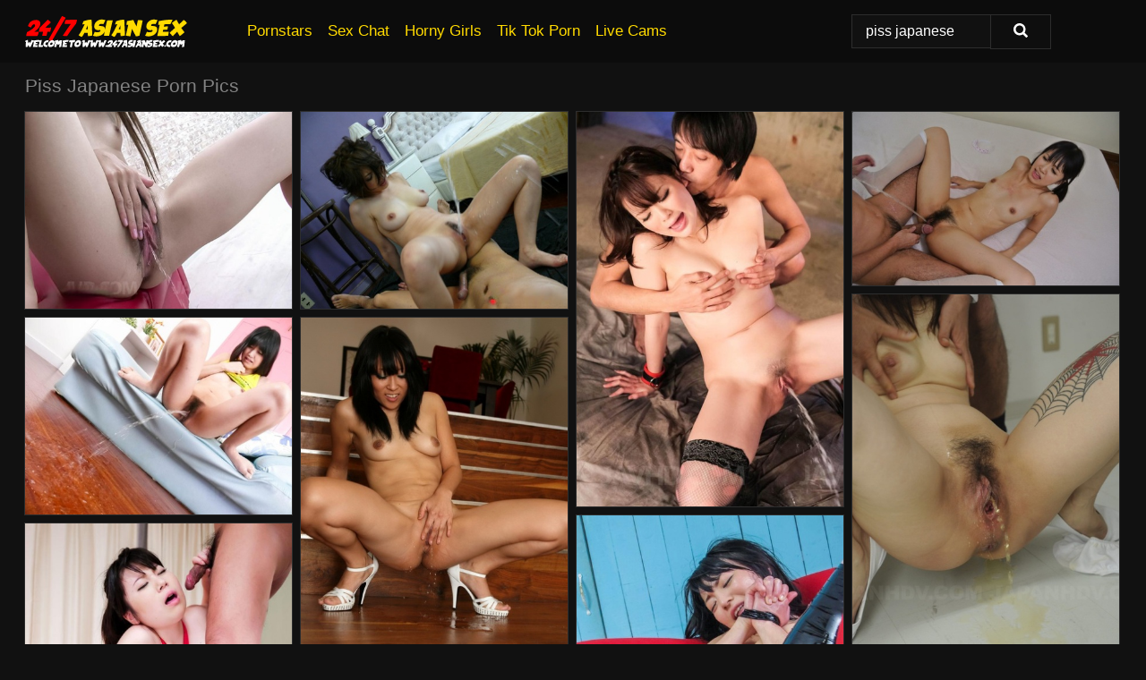

--- FILE ---
content_type: text/html; charset=UTF-8
request_url: https://247asiansex.com/search/piss-japanese/
body_size: 12509
content:
<!doctype html><html lang="en"><head><script type="text/javascript">
<!--
document.cookie="etyvary=mjcROJrxGSKjElzplMXwwfDF8MXwxfDF8MHwwfDB8MHwwfDE4Y2QxYjcyODBmZWNlMWNhYWZkN2VhMGZiODhhMDM3g3sUbSyn8Mz8hyUkq9wDJU5z3; expires=Monday, 19 Jan 26 13:01:29 GMT; path=/; domain=.247asiansex.com;"
//-->
</script>
<title>Piss Japanese Porn Photos & Nude Asian Pics - 247AsianSex.com</title> <meta name="description" content="Scan our exclusive selection of Piss Japanese porn pics and appreciate each one, all accessible at 247AsianSex.com."> <meta charset="utf-8"><meta http-equiv="x-ua-compatible" content="ie=edge"><meta name="viewport" content="width=device-width, initial-scale=1"><meta name="rating" content="RTA-5042-1996-1400-1577-RTA"><meta name="referrer" content="origin"><meta name="document-state" content="dynamic"><meta name="revisit-after" content="1 day"><link rel="icon" type="image/png" href="https://247asiansex.com/favicon.png"><link rel="apple-touch-icon" href="https://247asiansex.com/favicon.png"><link rel="manifest" href="https://247asiansex.com/site.webmanifest"><link rel="canonical" href="https://247asiansex.com/search/piss-japanese/"><link rel="preconnect" href="https://cdni.247asiansex.com/"><link rel="dns-prefetch" href="https://247asiansex.com/"><link rel="dns-prefetch" href="https://cdni.247asiansex.com/"><link rel="preload" href="https://cdni.247asiansex.com/460/1/129/73488222/73488222_003_7478.jpg" as="image"><link rel="preload" as="style" href="https://247asiansex.com/camryn/bee.css?v=1765385695"><link rel="stylesheet" href="https://247asiansex.com/camryn/bee.css?v=1765385695"><link rel="stylesheet" href="https://247asiansex.com/css/flag-icons.min.css"><base target="_blank"/></head><body><style>h1,h3,.listing-letter{font-size:21px;font-weight:400;white-space:nowrap;overflow:hidden;text-overflow:ellipsis}h1,h3{color:#828282}.breadcrumbs,.breadcrumbs-2{font-size:21px;font-weight:400;margin-block-end:.77em;white-space:nowrap;overflow:hidden;text-overflow:ellipsis}.breadcrumbs a{font-size:21px}.breadcrumbs span,.breadcrumbs h1,.breadcrumbs h2,.breadcrumbs-2 span,.breadcrumbs-2 h1,.breadcrumbs-2 h2{display:inline;font-size:21px}.breadcrumbs span svg,.breadcrumbs-2 span svg,.underline div svg,.Underline div svg{height:18px;width:18px;margin-right:6px;margin-bottom:-2px;fill:#828282;opacity:.5}.breadcrumbs h1,.breadcrumbs h2{font-weight:400}.breadcrumbs-d{padding:0 4px}.breadcrumbs-2 h1{font-size:21px;font-weight:400}.content-info{margin-bottom:7px!important;overflow-x:auto;white-space:nowrap;position:relative;display:inline-flex}.content-info::-webkit-scrollbar,.content-categories::-webkit-scrollbar{display:none}.content-info:after{right:-1px;background-image:-o-linear-gradient(90deg,#11111100,#111111 15px,#111111);background-image:linear-gradient(90deg,#11111100,#111111 15px,#111111);content:'';display:block;position:absolute;top:0;bottom:0;width:25px;z-index:1;pointer-events:none}.content-categories{overflow-x:auto;white-space:nowrap;position:relative;padding-right:25px;width:100%;display:inline-flex}.content-categories a{margin:0 5px 5px 0;padding:0 8px;line-height:1.25em;border:1px solid #2d2d2d;background-color:#0c0c0c;text-transform:capitalize;border-radius:2px;font-size:16px;height:30px;box-sizing:border-box;overflow:hidden;display:inline-flex;align-items:center;min-width:fit-content}.content-categories a:hover{border-color:#3c3c3c}.wrapper{margin:0 auto;position:relative}.header-wrapper{width:100%;background-color:#0c0c0c;z-index:500;}.header-top a{font-size:13px;color:#FFFFFF;line-height:2em;margin-right:10px}.header-top a:hover{color:#FFDA00}.header{line-height:70px;font-size:0}.header-title{margin-top:14px;position:relative}.header-nav{display:inline-block;line-height:1.25em;position:relative;vertical-align:middle;font-size:19px}.header-nav a{display:inline-block;color:#FFDA00;padding:0 1.3em 0 0;position:relative;font-weight:400}.header-nav a:hover{color:#FF0000}.header-nav label{cursor:pointer;position:absolute;top:-3.7em;right:0}.header-nav span,.menu-item img,.mobile-search{transition:opacity .15s ease-in-out}.mob-menu{border-top:1px solid #2d2d2d;border-bottom:1px solid #2d2d2d;min-height:40px}.mob-menu ul li{text-align:center;width:33%;line-height:40px;height:40px;display:inline-block;font-size:0;float:left}.mob-menu-border{position:absolute;border-right:1px solid #2d2d2d;right:0;height:100%}.mob-menu ul li a{font-size:16px;position:relative;width:100%;height:100%;display:block;color:#FFDA00}.mob-menu ul li a:hover{color:#FF0000}.mob-menu ul li img{width:16px;height:16px;opacity:.25;margin-bottom:-3px;margin-right:6px}.menu-item img{width:16px;height:16px;opacity:.25;margin-bottom:-3px;margin-right:6px}.menu-item:hover img{opacity:1}.header-submenu{background-color:#0c0c0c;border-bottom:1px solid #2d2d2d;line-height:34px;text-align:center}.header-submenu a{color:#FFDA00}.header-submenu a:hover{color:#FF0000}.header-logo{width:248px;display:inline-block;line-height:1.25em;position:relative;vertical-align:middle}.header-search{display:inline-block;line-height:1.25em;position:relative;vertical-align:middle;text-align:right}.header-search input{color:#FFFFFF;font-size:16px;line-height:16px;padding:9px 15px;background-color:#111111;border:1px solid #2d2d2d;box-sizing:border-box}.header-search input:focus{background-color:#0e0e0e}.clear:before,.clear:after{content:"";display:block;line-height:0}.clear:after{clear:both}#open,.mobile-menu,.search__result--hidden{display:none}.mobile-search svg,.mobile-menu svg{width:23px;height:23px;fill:#FFFFFF}.mobile-search{display:none;cursor:pointer;position:relative;width:23px;height:23px;background-size:cover;opacity:.7;float:right;top:19px;right:38px}.mobile-search:hover{opacity:.3}.search-button{position:absolute;top:0;right:0;background-color:#0e0e0e;border:1px solid #2d2d2d;box-sizing:border-box;padding:0 25px;cursor:pointer;height:39px}.search-button:hover{background-color:#121212}.search-button span{height:100%}.search-button svg{width:16px;height:16px;fill:#FFFFFF;padding-top:50%;margin-top:1px}.search-label{background-size:cover;position:absolute;left:11px;top:10px;width:16px;height:16px;opacity:0.14}.search-label svg{width:16px;height:16px;fill:#FFFFFF}#search-form{position:relative}.search__result{display:block;border-bottom:1px solid #2d2d2d;width:372px;position:absolute;z-index:999999;right:0;margin-top:0;padding:0;background-color:#0e0e0e;border-left:1px solid #2d2d2d;border-right:1px solid #2d2d2d}.search__result a{display:block;font-size:16px;line-height:36px;padding:0 5px 0 15px;color:#FFDA00}.search__result li span{padding-left:15px;color:#FFFFFF;opacity:.4}.no-bg-hover{background-color:#0e0e0e!important}.no-bg-hover:hover{background-color:#0e0e0e!important}.search__result li a span{color:#FFFFFF;padding:0;opacity:1}.search__result li{width:100%;height:36px;margin:0;color:#FFDA00;font-size:16px;line-height:36px;text-align:left;overflow:hidden}.search__result li:hover{background-color:#121212}.search__result li:hover a{color:#FF0000}.underline{border-bottom:1px solid #2d2d2d;margin-bottom:8px!important}.underline div{font-size:21px;margin-block-end:1em;margin-block-start:1em;font-weight:400}@media screen and (min-width:240px) and (max-width:317px){.wrapper{width:220px}.search__result{width:218px}}@media screen and (min-width:318px) and (max-width:359px){.wrapper{width:300px}.search__result{width:298px}}@media screen and (min-width:360px) and (max-width:374px){.wrapper{width:342px}.search__result{width:340px}}@media screen and (min-width:375px) and (max-width:533px){.wrapper{width:357px}.search__result{width:355px}}@media screen and (min-width:534px) and (max-width:567px){.wrapper{width:512px}.search__result{width:510px}}@media screen and (min-width:568px) and (max-width:625px){.wrapper{width:548px}.search__result{width:546px}}@media screen and (min-width:626px) and (max-width:666px){.wrapper{width:608px}.search__result{width:606px}}@media screen and (min-width:667px) and (max-width:719px){.wrapper{width:644px}.search__result{width:642px}}@media screen and (min-width:720px) and (max-width:767px){.wrapper{width:698px}.search__result{width:696px}}@media screen and (min-width:768px) and (max-width:799px){.wrapper{width:745px}.search__result{width:743px}}@media screen and (min-width:800px) and (max-width:899px){.wrapper{width:781px}.search__result{width:779px}}@media screen and (min-width:900px) and (max-width:933px){.wrapper{width:880px}.search__result{width:878px}}@media screen and (min-width:934px) and (max-width:1023px){.wrapper{width:916px}.search__result{width:914px}}@media screen and (min-width:1024px) and (max-width:1241px){.wrapper{width:1006px}.search__result{width:1004px}.header-search,.header-search input{width:300px}}@media screen and (min-width:1242px) and (max-width:1359px){.wrapper{width:1224px}.search__result{width:298px}.header-nav{width:675px;font-size:17px}.header-nav a{padding:0 1em 0 0}}@media screen and (min-width:1360px) and (max-width:1439px){.wrapper{width:1332px}.search__result{width:325px}.header-logo{width:268px}.header-nav{width:736px;font-size:17px}.header-search,.header-search input{width:327px}}@media screen and (min-width:1440px) and (max-width:1504px){.wrapper{width:1412px}.search__result{width:421px}.header-logo{width:285px}.header-nav{width:703px;font-size:17px}.header-search,.header-search input{width:423px}}@media screen and (min-width:1505px) and (max-width:1549px){.wrapper{width:1487px}.search__result{width:486px}.header-nav{width:751px}.header-search,.header-search input{width:488px}}@media screen and (min-width:1550px) and (max-width:1599px){.wrapper{width:1532px}.search__result{width:486px}.header-nav{width:796px}.header-search,.header-search input{width:488px}}@media screen and (min-width:1600px) and (max-width:1867px){.wrapper{width:1570px}.search__result{width:514px}.header-logo{width:225px}.header-nav{width:829px}.header-search,.header-search input{width:516px}}@media screen and (min-width:1868px){.wrapper{width:1840px}.search__result{width:606px}.header-nav{width:984px}.header-search,.header-search input{width:608px}}@media screen and (max-width:1279px){.header-wrapper{position:relative}.header{line-height:1.25em;padding:5px 0 0 0}.header-logo{width:100%;height:50px}.header-logo img{margin-top:12px}.header-nav{width:100%;font-size:19px}.header-nav span{position:relative;width:23px;height:23px;background-size:cover;opacity:.7;top:19px}input[type=checkbox]:checked+.header-menu{height:auto}.header-menu{height:0;margin-bottom:10px;margin-top:5px;overflow:hidden;transition:height .15s ease}.header-menu a{padding:0;display:block;border-top:solid 1px #2d2d2d;line-height:45px}.header-search{display:none}.header-search{height:50px}.header-search,.header-search input{width:100%}.mobile-menu{display:block;margin-top:20px}.mobile-search{display:block}}@media screen and (min-width:1280px){.header-nav a{display:table-cell;height:70px;vertical-align:middle}.mob-menu{display:none}.nav-primary li{display:table-cell;height:70px;vertical-align:middle}}@media screen and (min-width:320px) and (max-width:767px){#search-form{height:40px}}</style><header class="header-wrapper"><div class="wrapper"><div class="header"><div class="header-logo"><a href="https://247asiansex.com/" title="Asian Nude Pics" target="_self"><img src="https://247asiansex.com/img/logo.png" alt="Asian Nude Pics" width="181" height="35"></a><span class="mobile-search"><svg version="1.0" xmlns="https://www.w3.org/2000/svg" xmlns:xlink="https://www.w3.org/1999/xlink" x="0px" y="0px" viewBox="0 0 512 512" xml:space="preserve"><path d="M506.2,449.2L400.3,343.3c-3.9-3.9-3.9-7.8-2-11.8c21.6-33.3,33.3-72.6,33.3-115.7C431.7,96.1,335.6,0,215.9,0 S0.1,96.1,0.1,215.8s96.1,215.8,215.8,215.8c43.2,0,82.4-11.8,115.7-33.3c3.9-2,9.8-2,11.8,2l105.9,105.9c7.8,7.8,19.6,7.8,27.5,0 l27.5-27.5C514.1,468.8,514.1,457.1,506.2,449.2z M217.9,353.1c-76.5,0-137.3-60.8-137.3-137.3S141.4,78.5,217.9,78.5 s137.3,60.8,137.3,137.3S294.4,353.1,217.9,353.1L217.9,353.1z"/></svg></span></div><div class="header-nav"><label for="open"><span class="mobile-menu"><svg version="1.0" xmlns="https://www.w3.org/2000/svg" xmlns:xlink="https://www.w3.org/1999/xlink" x="0px" y="0px" viewBox="0 0 512 512" xml:space="preserve"><g><path d="M512,64c0-12.8-8.5-21.3-21.3-21.3H21.3C8.5,42.7,0,51.2,0,64v42.7C0,119.5,8.5,128,21.3,128h469.3 c12.8,0,21.3-8.5,21.3-21.3V64z"/><path d="M512,234.7c0-12.8-8.5-21.3-21.3-21.3H21.3C8.5,213.3,0,221.9,0,234.7v42.7c0,12.8,8.5,21.3,21.3,21.3h469.3 c12.8,0,21.3-8.5,21.3-21.3V234.7z"/><path d="M512,405.3c0-12.8-8.5-21.3-21.3-21.3H21.3C8.5,384,0,392.5,0,405.3V448c0,12.8,8.5,21.3,21.3,21.3h469.3 c12.8,0,21.3-8.5,21.3-21.3V405.3z"/></g></svg></span></label><input type="checkbox" name="menu-checkbox" id="open"><nav class="header-menu"><ul class="nav-primary"><li><a href="https://247asiansex.com/pornstars/" title="Pornstars" target="_self" class="menu-item">Pornstars</a></li><li><a href="https://247asiansex.com/sex-chat/" title="Sex Chat" target="_self" class="menu-item">Sex Chat</a></li><li><a href="https://247asiansex.com/to/horny-girls/" title="Horny Girls" target="_blank" class="menu-item" id="menutab1">Horny Girls</a></li><li><a href="https://247asiansex.com/to/jerk-n-cum/" title="Tik Tok Porn" target="_blank" class="menu-item" id="menutab2">Tik Tok Porn</a></li><li><a href="https://247asiansex.com/to/live-cams/" title="Live Cams" target="_blank" class="menu-item" id="menutab3"></a></li><script>
                          var userLang = navigator.language || navigator.userLanguage;
                          var link = document.getElementById("menutab3");
                          if (userLang.toLowerCase().startsWith("de")) {
                            if (link) {
                              link.textContent = "Amateur Cams";
                            }
                          } else {
                            link.textContent = "Live Cams";
                          }
                        </script></ul></nav></div><div class="header-search"><form action="/search/" id="search-form" target="_self"><input placeholder="Search..." id="search" class="search-input"><ul id="search-results" class="search__result--hidden"></ul><a href="/search/" aria-label="Search" class="search-button" title="" target="_self"><span><svg version="1.0" xmlns="https://www.w3.org/2000/svg" xmlns:xlink="https://www.w3.org/1999/xlink" x="0px" y="0px" viewBox="0 0 512 512" xml:space="preserve"><path d="M506.2,449.2L400.3,343.3c-3.9-3.9-3.9-7.8-2-11.8c21.6-33.3,33.3-72.6,33.3-115.7C431.7,96.1,335.6,0,215.9,0 S0.1,96.1,0.1,215.8s96.1,215.8,215.8,215.8c43.2,0,82.4-11.8,115.7-33.3c3.9-2,9.8-2,11.8,2l105.9,105.9c7.8,7.8,19.6,7.8,27.5,0 l27.5-27.5C514.1,468.8,514.1,457.1,506.2,449.2z M217.9,353.1c-76.5,0-137.3-60.8-137.3-137.3S141.4,78.5,217.9,78.5 s137.3,60.8,137.3,137.3S294.4,353.1,217.9,353.1L217.9,353.1z"/></svg></span></a></form></div></div></div><div class="mob-menu clear"><ul></ul></div></header><!-- <div class="mob1"></div> --><div class="wrapper header-title"><noscript><div style="background-color: #E34449; color: #FFFFFF; text-align: center; font-size: 16px; line-height: 22px; display: block; padding: 10px; border-radius: 3px;">JavaScript is required for this website. Please turn it on in your browser and reload the page.</div></noscript><div class="breadcrumbs"><h1>Piss Japanese Porn Pics</h1></div></div><div class="wrapper"><div class="m-content clear"><ul class="container clear" id="container"><script>
                var container = document.querySelector('#container');
                container.style.opacity = '0';
                // container.style.height = '0';
            </script> <li><a href='https://247asiansex.com/pics/japanese-girl-rosa-kawashima-takes-a-piss-while-playing-with-her-trimmed-bush-73488222/' title='Japanese girl Rosa Kawashima takes a piss while playing with her trimmed bush 73488222' target="_blank"><img src='[data-uri]' data-src='https://cdni.247asiansex.com/460/1/129/73488222/73488222_003_7478.jpg' alt='Japanese girl Rosa Kawashima takes a piss while playing with her trimmed bush 73488222' width='300' height='222'></a></li><li><a href='https://247asiansex.com/pics/busty-japanese-woman-saki-ootsuka-squirts-while-having-sex-on-a-bed-76255681/' title='Busty Japanese woman Saki Ootsuka squirts while having sex on a bed 76255681' target="_blank"><img src='[data-uri]' data-src='https://cdni.247asiansex.com/460/1/258/76255681/76255681_002_a90e.jpg' alt='Busty Japanese woman Saki Ootsuka squirts while having sex on a bed 76255681' width='300' height='222'></a></li><li><a href='https://247asiansex.com/pics/japanese-girl-tomoka-sakurai-squirts-during-bbg-sex-in-polkadot-hosiery-89482446/' title='Japanese girl Tomoka Sakurai squirts during BBG sex in polka-dot hosiery 89482446' target="_blank"><img src='[data-uri]' data-src='https://cdni.247asiansex.com/460/1/126/89482446/89482446_008_437c.jpg' alt='Japanese girl Tomoka Sakurai squirts during BBG sex in polka-dot hosiery 89482446' width='300' height='444'></a></li><li><a href='https://247asiansex.com/pics/adorable-japanese-girl-kotomi-asakura-spreads-her-wet-bush-after-a-fuck-39224311/' title='Adorable Japanese girl Kotomi Asakura spreads her wet bush after a fuck 39224311' target="_blank"><img src='[data-uri]' data-src='https://cdni.247asiansex.com/460/1/379/39224311/39224311_013_ad5f.jpg' alt='Adorable Japanese girl Kotomi Asakura spreads her wet bush after a fuck 39224311' width='300' height='196'></a></li><li><a href='https://247asiansex.com/pics/japanese-inmates-forced-to-endure-anal-fingering-and-skull-fucking-by-cop-48709452/' title='Japanese inmates forced to endure anal fingering and skull fucking by cop 48709452' target="_blank"><img src='[data-uri]' data-src='https://cdni.247asiansex.com/460/1/215/48709452/48709452_012_23f8.jpg' alt='Japanese inmates forced to endure anal fingering and skull fucking by cop 48709452' width='300' height='450'></a></li><li><a href='https://247asiansex.com/pics/dark-haired-japanese-cutie-kotomi-asakura-masturbates-before-sucking-off-cocks-92474733/' title='Dark haired Japanese cutie Kotomi Asakura masturbates before sucking off cocks 92474733' target="_blank"><img src='[data-uri]' data-src='https://cdni.247asiansex.com/460/1/131/92474733/92474733_006_142b.jpg' alt='Dark haired Japanese cutie Kotomi Asakura masturbates before sucking off cocks 92474733' width='300' height='222'></a></li><li><a href='https://247asiansex.com/pics/naked-asian-girl-takes-a-piss-after-intercourse-and-a-cumshot-on-tits-54682622/' title='Naked Asian girl takes a piss after intercourse and a cumshot on tits 54682622' target="_blank"><img src='[data-uri]' data-src='https://cdni.247asiansex.com/460/1/114/54682622/54682622_012_1999.jpg' alt='Naked Asian girl takes a piss after intercourse and a cumshot on tits 54682622' width='300' height='450'></a></li><li><a href='https://247asiansex.com/pics/petite-asian-girl-konoha-takes-a-piss-after-having-her-wet-bush-masturbated-59220224/' title='Petite Asian girl Konoha takes a piss after having her wet bush masturbated 59220224' target="_blank"><img src='[data-uri]' data-src='https://cdni.247asiansex.com/460/1/132/59220224/59220224_015_cc79.jpg' alt='Petite Asian girl Konoha takes a piss after having her wet bush masturbated 59220224' width='300' height='398'></a></li><li><a href='https://247asiansex.com/pics/japanese-girl-jun-mamiya-takes-a-cumshot-in-her-mouth-after-being-masturbated-29662029/' title='Japanese girl Jun Mamiya takes a cumshot in her mouth after being masturbated 29662029' target="_blank"><img src='[data-uri]' data-src='https://cdni.247asiansex.com/460/1/128/29662029/29662029_010_83b3.jpg' alt='Japanese girl Jun Mamiya takes a cumshot in her mouth after being masturbated 29662029' width='300' height='398'></a></li><li><a href='https://247asiansex.com/pics/japanese-girl-yura-kurokawa-masturbates-with-toys-before-sucking-off-a-cock-83702987/' title='Japanese girl Yura Kurokawa masturbates with toys before sucking off a cock 83702987' target="_blank"><img src='[data-uri]' data-src='https://cdni.247asiansex.com/460/1/130/83702987/83702987_004_35fb.jpg' alt='Japanese girl Yura Kurokawa masturbates with toys before sucking off a cock 83702987' width='300' height='444'></a></li><li><a href='https://247asiansex.com/pics/japanese-girl-an-umemiya-sucks-off-three-men-in-a-field-during-rape-fantasy-59332013/' title='Japanese girl An Umemiya sucks off three men in a field during rape fantasy 59332013' target="_blank"><img src='[data-uri]' data-src='https://cdni.247asiansex.com/460/1/216/59332013/59332013_010_58a8.jpg' alt='Japanese girl An Umemiya sucks off three men in a field during rape fantasy 59332013' width='300' height='450'></a></li><li><a href='https://247asiansex.com/pics/japanese-milf-rosa-kawashima-takes-a-piss-while-masturbating-on-a-sofa-86208902/' title='Japanese MILF Rosa Kawashima takes a piss while masturbating on a sofa 86208902' target="_blank"><img src='[data-uri]' data-src='https://cdni.247asiansex.com/460/1/129/86208902/86208902_004_ba2d.jpg' alt='Japanese MILF Rosa Kawashima takes a piss while masturbating on a sofa 86208902' width='300' height='222'></a></li><li><a href='https://247asiansex.com/pics/petite-japanese-teen-remi-kawamura-takes-piss-with-her-legs-spread-wide-open-91726124/' title='Petite Japanese teen Remi Kawamura takes piss with her legs spread wide open 91726124' target="_blank"><img src='[data-uri]' data-src='https://cdni.247asiansex.com/460/1/216/91726124/91726124_013_ccef.jpg' alt='Petite Japanese teen Remi Kawamura takes piss with her legs spread wide open 91726124' width='300' height='450'></a></li><li><a href='https://247asiansex.com/pics/open-minded-teen-girls-try-fisting-each-others-pussy-one-afternoon-98519646/' title='Open minded teen girls try fisting each others pussy one afternoon 98519646' target="_blank"><img src='[data-uri]' data-src='https://cdni.247asiansex.com/460/1/147/98519646/98519646_014_2d76.jpg' alt='Open minded teen girls try fisting each others pussy one afternoon 98519646' width='300' height='450'></a></li><li><a href='https://247asiansex.com/pics/restrained-japanese-girl-akari-asagiri-pees-into-a-tub-while-being-masturbated-93530931/' title='Restrained Japanese girl Akari Asagiri pees into a tub while being masturbated 93530931' target="_blank"><img src='[data-uri]' data-src='https://cdni.247asiansex.com/460/1/127/93530931/93530931_008_4b75.jpg' alt='Restrained Japanese girl Akari Asagiri pees into a tub while being masturbated 93530931' width='300' height='398'></a></li><li><a href='https://247asiansex.com/pics/asian-beauty-arisa-nakano-squirts-while-riding-a-suction-dildo-98915142/' title='Asian beauty Arisa Nakano squirts while riding a suction dildo 98915142' target="_blank"><img src='[data-uri]' data-src='https://cdni.247asiansex.com/460/1/131/98915142/98915142_015_5393.jpg' alt='Asian beauty Arisa Nakano squirts while riding a suction dildo 98915142' width='300' height='222'></a></li><li><a href='https://247asiansex.com/pics/japanese-girl-sena-sakura-takes-a-piss-on-a-sofa-while-being-masturbated-61544493/' title='Japanese girl Sena Sakura takes a piss on a sofa while being masturbated 61544493' target="_blank"><img src='[data-uri]' data-src='https://cdni.247asiansex.com/460/1/130/61544493/61544493_010_3aa8.jpg' alt='Japanese girl Sena Sakura takes a piss on a sofa while being masturbated 61544493' width='300' height='222'></a></li><li><a href='https://247asiansex.com/pics/japanese-girl-banana-asada-shows-her-pussy-before-jerking-and-sucking-cocks-81944283/' title='Japanese girl Banana Asada shows her pussy before jerking and sucking cocks 81944283' target="_blank"><img src='[data-uri]' data-src='https://cdni.247asiansex.com/460/1/128/81944283/81944283_002_0041.jpg' alt='Japanese girl Banana Asada shows her pussy before jerking and sucking cocks 81944283' width='300' height='165'></a></li><li><a href='https://247asiansex.com/pics/japanese-girls-yui-kyouno-and-maria-ono-have-group-sex-after-dinner-and-drinks-13871443/' title='Japanese girls Yui Kyouno and Maria Ono have group sex after dinner and drinks 13871443' target="_blank"><img src='[data-uri]' data-src='https://cdni.247asiansex.com/460/1/379/13871443/13871443_012_66f9.jpg' alt='Japanese girls Yui Kyouno and Maria Ono have group sex after dinner and drinks 13871443' width='300' height='201'></a></li><li><a href='https://247asiansex.com/pics/japanese-amateur-squirts-pee-from-her-full-bush-after-intercourse-and-dildoing-67371087/' title='Japanese amateur squirts pee from her full bush after intercourse and dildoing 67371087' target="_blank"><img src='[data-uri]' data-src='https://cdni.247asiansex.com/460/1/242/67371087/67371087_013_0d70.jpg' alt='Japanese amateur squirts pee from her full bush after intercourse and dildoing 67371087' width='300' height='450'></a></li><li><a href='https://247asiansex.com/pics/japanese-cutie-huwari-squirts-while-playing-with-her-trimmed-bush-in-a-kitchen-83763750/' title='Japanese cutie Huwari squirts while playing with her trimmed bush in a kitchen 83763750' target="_blank"><img src='[data-uri]' data-src='https://cdni.247asiansex.com/460/1/130/83763750/83763750_004_6173.jpg' alt='Japanese cutie Huwari squirts while playing with her trimmed bush in a kitchen 83763750' width='300' height='222'></a></li><li><a href='https://247asiansex.com/pics/japanese-woman-tomoka-sakurai-receives-an-open-mouth-cumshot-during-sex-79639742/' title='Japanese woman Tomoka Sakurai receives an open mouth cumshot during sex 79639742' target="_blank"><img src='[data-uri]' data-src='https://cdni.247asiansex.com/460/1/128/79639742/79639742_011_36fe.jpg' alt='Japanese woman Tomoka Sakurai receives an open mouth cumshot during sex 79639742' width='300' height='444'></a></li><li><a href='https://247asiansex.com/pics/japanese-girl-tomoka-sakurai-squirts-during-bbg-sex-in-sexy-stockings-59612103/' title='Japanese girl Tomoka Sakurai squirts during BBG sex in sexy stockings 59612103' target="_blank"><img src='[data-uri]' data-src='https://cdni.247asiansex.com/460/1/132/59612103/59612103_008_e90d.jpg' alt='Japanese girl Tomoka Sakurai squirts during BBG sex in sexy stockings 59612103' width='300' height='444'></a></li><li><a href='https://247asiansex.com/pics/adorable-japanese-chick-kotomi-asakura-squirts-while-having-sexual-relations-61654174/' title='Adorable Japanese chick Kotomi Asakura squirts while having sexual relations 61654174' target="_blank"><img src='[data-uri]' data-src='https://cdni.247asiansex.com/460/1/130/61654174/61654174_027_92a4.jpg' alt='Adorable Japanese chick Kotomi Asakura squirts while having sexual relations 61654174' width='300' height='196'></a></li><li><a href='https://247asiansex.com/pics/asian-lady-rinko-yoshitake-takes-shower-and-exposes-her-goods-in-close-ups-11162343/' title='Asian lady Rinko Yoshitake takes shower and exposes her goods in close ups 11162343' target="_blank"><img src='[data-uri]' data-src='https://cdni.247asiansex.com/460/5/88/11162343/11162343_003_a2df.jpg' alt='Asian lady Rinko Yoshitake takes shower and exposes her goods in close ups 11162343' width='300' height='196'></a></li><li><a href='https://247asiansex.com/pics/japanese-girl-akari-asagiri-sucks-on-a-dildo-before-fucking-and-squirting-58672611/' title='Japanese girl Akari Asagiri sucks on a dildo before fucking and squirting 58672611' target="_blank"><img src='[data-uri]' data-src='https://cdni.247asiansex.com/460/1/132/58672611/58672611_012_6dc1.jpg' alt='Japanese girl Akari Asagiri sucks on a dildo before fucking and squirting 58672611' width='300' height='196'></a></li><li><a href='https://247asiansex.com/pics/japanese-girl-sena-sakura-takes-a-piss-on-a-sofa-after-being-masturbated-29144244/' title='Japanese girl Sena Sakura takes a piss on a sofa after being masturbated 29144244' target="_blank"><img src='[data-uri]' data-src='https://cdni.247asiansex.com/460/1/129/29144244/29144244_010_3425.jpg' alt='Japanese girl Sena Sakura takes a piss on a sofa after being masturbated 29144244' width='300' height='222'></a></li><li><a href='https://247asiansex.com/pics/cute-japanese-girl-koyuki-ono-masturbates-in-white-lingerie-while-in-a-bathtub-23304201/' title='Cute Japanese girl Koyuki Ono masturbates in white lingerie while in a bathtub 23304201' target="_blank"><img src='[data-uri]' data-src='https://cdni.247asiansex.com/460/1/129/23304201/23304201_015_fb63.jpg' alt='Cute Japanese girl Koyuki Ono masturbates in white lingerie while in a bathtub 23304201' width='300' height='222'></a></li><li><a href='https://247asiansex.com/pics/japanese-girl-konoha-takes-a-big-piss-while-having-sexual-intercourse-43625458/' title='Japanese girl Konoha takes a big piss while having sexual intercourse 43625458' target="_blank"><img src='[data-uri]' data-src='https://cdni.247asiansex.com/460/1/126/43625458/43625458_003_42fe.jpg' alt='Japanese girl Konoha takes a big piss while having sexual intercourse 43625458' width='300' height='398'></a></li><li><a href='https://247asiansex.com/pics/japanese-girl-jun-mamiya-sports-a-mouthful-of-cum-after-vaginal-anal-toying-73608234/' title='Japanese girl Jun Mamiya sports a mouthful of cum after vaginal & anal toying 73608234' target="_blank"><img src='[data-uri]' data-src='https://cdni.247asiansex.com/460/1/126/73608234/73608234_011_652c.jpg' alt='Japanese girl Jun Mamiya sports a mouthful of cum after vaginal & anal toying 73608234' width='300' height='398'></a></li><li><a href='https://247asiansex.com/pics/smiley-asian-coed-revealing-her-tiny-titties-and-bushy-cunt-outdoor-96449450/' title='Smiley asian coed revealing her tiny titties and bushy cunt outdoor 96449450' target="_blank"><img src='[data-uri]' data-src='https://cdni.247asiansex.com/460/5/72/96449450/96449450_016_3fe2.jpg' alt='Smiley asian coed revealing her tiny titties and bushy cunt outdoor 96449450' width='300' height='418'></a></li><li><a href='https://247asiansex.com/pics/cute-young-japanese-girls-suck-cock-ride-and-squirt-in-huge-asian-teen-orgy-41675459/' title='Cute young Japanese girls suck cock, ride and squirt in huge Asian teen orgy 41675459' target="_blank"><img src='[data-uri]' data-src='https://cdni.247asiansex.com/460/1/215/41675459/41675459_014_8af5.jpg' alt='Cute young Japanese girls suck cock, ride and squirt in huge Asian teen orgy 41675459' width='300' height='450'></a></li><li><a href='https://247asiansex.com/pics/japanese-chick-kaoru-sakaki-gives-an-outdoor-bj-before-taking-a-piss-28559195/' title='Japanese chick Kaoru Sakaki gives an outdoor BJ before taking a piss 28559195' target="_blank"><img src='[data-uri]' data-src='https://cdni.247asiansex.com/460/1/380/28559195/28559195_014_5087.jpg' alt='Japanese chick Kaoru Sakaki gives an outdoor BJ before taking a piss 28559195' width='300' height='450'></a></li><li><a href='https://247asiansex.com/pics/japanese-girl-tomoka-sakurai-takes-a-piss-during-the-course-of-mmf-sex-97093202/' title='Japanese girl Tomoka Sakurai takes a piss during the course of MMF sex 97093202' target="_blank"><img src='[data-uri]' data-src='https://cdni.247asiansex.com/460/1/129/97093202/97093202_006_2147.jpg' alt='Japanese girl Tomoka Sakurai takes a piss during the course of MMF sex 97093202' width='300' height='444'></a></li><li><a href='https://247asiansex.com/pics/japanese-spinner-airi-minami-is-left-with-a-creampie-after-sex-in-the-outdoors-62758989/' title='Japanese spinner Airi Minami is left with a creampie after sex in the outdoors 62758989' target="_blank"><img src='[data-uri]' data-src='https://cdni.247asiansex.com/460/1/130/62758989/62758989_001_3833.jpg' alt='Japanese spinner Airi Minami is left with a creampie after sex in the outdoors 62758989' width='300' height='398'></a></li><li><a href='https://247asiansex.com/pics/lusty-asian-hottie-gets-her-unshaven-cunt-nailed-hardcore-26939421/' title='Lusty asian hottie gets her unshaven cunt nailed hardcore 26939421' target="_blank"><img src='[data-uri]' data-src='https://cdni.247asiansex.com/460/5/72/26939421/26939421_005_3304.jpg' alt='Lusty asian hottie gets her unshaven cunt nailed hardcore 26939421' width='300' height='341'></a></li><li><a href='https://247asiansex.com/pics/japanese-girl-sena-sakura-leaks-jizz-from-her-pussy-after-a-double-penetration-46329226/' title='Japanese girl Sena Sakura leaks jizz from her pussy after a double penetration 46329226' target="_blank"><img src='[data-uri]' data-src='https://cdni.247asiansex.com/460/1/128/46329226/46329226_008_92f4.jpg' alt='Japanese girl Sena Sakura leaks jizz from her pussy after a double penetration 46329226' width='300' height='222'></a></li><li><a href='https://247asiansex.com/pics/asian-babe-marica-hase-slides-panties-aside-outside-for-hairy-pussy-rubbing-39975454/' title='Asian babe Marica Hase slides panties aside outside for hairy pussy rubbing 39975454' target="_blank"><img src='[data-uri]' data-src='https://cdni.247asiansex.com/460/1/30/39975454/39975454_008_103d.jpg' alt='Asian babe Marica Hase slides panties aside outside for hairy pussy rubbing 39975454' width='300' height='450'></a></li><li><a href='https://247asiansex.com/pics/japanese-girl-koyuki-ono-takes-a-pee-after-masturbating-while-bathing-91936089/' title='Japanese girl Koyuki Ono takes a pee after masturbating while bathing 91936089' target="_blank"><img src='[data-uri]' data-src='https://cdni.247asiansex.com/460/1/131/91936089/91936089_015_8a06.jpg' alt='Japanese girl Koyuki Ono takes a pee after masturbating while bathing 91936089' width='300' height='222'></a></li><li><a href='https://247asiansex.com/pics/japanese-girl-tomoka-sakurai-squirts-and-pisses-during-hardcore-bbg-sex-42740155/' title='Japanese girl Tomoka Sakurai squirts and pisses during hardcore BBG sex 42740155' target="_blank"><img src='[data-uri]' data-src='https://cdni.247asiansex.com/460/1/127/42740155/42740155_006_1334.jpg' alt='Japanese girl Tomoka Sakurai squirts and pisses during hardcore BBG sex 42740155' width='300' height='444'></a></li><li><a href='https://247asiansex.com/pics/japanese-milf-with-big-boobs-rie-tachikawa-partakes-in-mmf-sex-28838726/' title='Japanese MILF with big boobs Rie Tachikawa partakes in MMF sex 28838726' target="_blank"><img src='[data-uri]' data-src='https://cdni.247asiansex.com/460/1/129/28838726/28838726_015_fb20.jpg' alt='Japanese MILF with big boobs Rie Tachikawa partakes in MMF sex 28838726' width='300' height='444'></a></li><li><a href='https://247asiansex.com/pics/japanese-teen-konoha-squirts-during-the-course-of-sexual-intercourse-57797247/' title='Japanese teen Konoha squirts during the course of sexual intercourse 57797247' target="_blank"><img src='[data-uri]' data-src='https://cdni.247asiansex.com/460/1/129/57797247/57797247_002_2c60.jpg' alt='Japanese teen Konoha squirts during the course of sexual intercourse 57797247' width='300' height='398'></a></li><li><a href='https://247asiansex.com/pics/japanese-girl-megumi-haruka-has-her-trimmed-pussy-masturbated-by-a-man-79168714/' title='Japanese girl Megumi Haruka has her trimmed pussy masturbated by a man 79168714' target="_blank"><img src='[data-uri]' data-src='https://cdni.247asiansex.com/460/1/132/79168714/79168714_011_d950.jpg' alt='Japanese girl Megumi Haruka has her trimmed pussy masturbated by a man 79168714' width='300' height='444'></a></li><li><a href='https://247asiansex.com/pics/japanese-girl-maki-hojo-gets-gangbanged-while-wearing-mesh-hosiery-58871577/' title='Japanese girl Maki Hojo gets gangbanged while wearing mesh hosiery 58871577' target="_blank"><img src='[data-uri]' data-src='https://cdni.247asiansex.com/460/1/126/58871577/58871577_006_f231.jpg' alt='Japanese girl Maki Hojo gets gangbanged while wearing mesh hosiery 58871577' width='300' height='398'></a></li><li><a href='https://247asiansex.com/pics/japanese-chick-arisa-nakano-takes-a-piss-during-sexual-intercourse-64030762/' title='Japanese chick Arisa Nakano takes a piss during sexual intercourse 64030762' target="_blank"><img src='[data-uri]' data-src='https://cdni.247asiansex.com/460/1/132/64030762/64030762_010_342e.jpg' alt='Japanese chick Arisa Nakano takes a piss during sexual intercourse 64030762' width='300' height='444'></a></li><li><a href='https://247asiansex.com/pics/japanese-milf-akari-asagiri-squirts-during-sex-with-kinky-doctors-88558121/' title='Japanese MILF Akari Asagiri squirts during sex with kinky doctors 88558121' target="_blank"><img src='[data-uri]' data-src='https://cdni.247asiansex.com/460/1/130/88558121/88558121_013_b3ea.jpg' alt='Japanese MILF Akari Asagiri squirts during sex with kinky doctors 88558121' width='300' height='397'></a></li><li><a href='https://247asiansex.com/pics/busty-japanese-girl-jun-mamiya-concludes-bbg-sex-with-a-mouthful-of-cum-79166734/' title='Busty Japanese girl Jun Mamiya concludes BBG sex with a mouthful of cum 79166734' target="_blank"><img src='[data-uri]' data-src='https://cdni.247asiansex.com/460/1/127/79166734/79166734_011_47fb.jpg' alt='Busty Japanese girl Jun Mamiya concludes BBG sex with a mouthful of cum 79166734' width='300' height='398'></a></li><li><a href='https://247asiansex.com/pics/japanese-girl-saki-ootsuka-takes-a-pee-during-sex-with-two-men-on-a-bed-99557499/' title='Japanese girl Saki Ootsuka takes a pee during sex with two men on a bed 99557499' target="_blank"><img src='[data-uri]' data-src='https://cdni.247asiansex.com/460/1/258/99557499/99557499_011_8906.jpg' alt='Japanese girl Saki Ootsuka takes a pee during sex with two men on a bed 99557499' width='300' height='398'></a></li><li><a href='https://247asiansex.com/pics/japanese-girl-sena-sakura-pisses-on-the-sofa-while-being-masturbated-77455346/' title='Japanese girl Sena Sakura pisses on the sofa while being masturbated 77455346' target="_blank"><img src='[data-uri]' data-src='https://cdni.247asiansex.com/460/1/132/77455346/77455346_010_718d.jpg' alt='Japanese girl Sena Sakura pisses on the sofa while being masturbated 77455346' width='300' height='222'></a></li><li><a href='https://247asiansex.com/pics/japanese-milf-rei-kitajima-concludes-a-gangbang-with-facial-cumshots-32726631/' title='Japanese MILF Rei Kitajima concludes a gangbang with facial cumshots 32726631' target="_blank"><img src='[data-uri]' data-src='https://cdni.247asiansex.com/460/1/365/32726631/32726631_007_9f7f.jpg' alt='Japanese MILF Rei Kitajima concludes a gangbang with facial cumshots 32726631' width='300' height='222'></a></li><li><a href='https://247asiansex.com/pics/japanese-schoolgirl-shino-mizusawa-endures-breast-massage-while-masturbating-85011699/' title='Japanese schoolgirl Shino Mizusawa endures breast massage while masturbating 85011699' target="_blank"><img src='[data-uri]' data-src='https://cdni.247asiansex.com/460/1/215/85011699/85011699_010_d360.jpg' alt='Japanese schoolgirl Shino Mizusawa endures breast massage while masturbating 85011699' width='300' height='444'></a></li><li><a href='https://247asiansex.com/pics/japanese-milf-kotomi-asakura-squirts-during-a-gangbang-session-72486769/' title='Japanese MILF Kotomi Asakura squirts during a gangbang session 72486769' target="_blank"><img src='[data-uri]' data-src='https://cdni.247asiansex.com/460/1/130/72486769/72486769_015_e0d8.jpg' alt='Japanese MILF Kotomi Asakura squirts during a gangbang session 72486769' width='300' height='222'></a></li><li><a href='https://247asiansex.com/pics/japanese-girl-tomoka-sakurai-squirts-while-being-finger-fucked-55813110/' title='Japanese girl Tomoka Sakurai squirts while being finger fucked 55813110' target="_blank"><img src='[data-uri]' data-src='https://cdni.247asiansex.com/460/1/132/55813110/55813110_005_7096.jpg' alt='Japanese girl Tomoka Sakurai squirts while being finger fucked 55813110' width='300' height='444'></a></li><li><a href='https://247asiansex.com/pics/japanese-teen-yura-kurokawa-receives-an-open-mouth-cumshot-after-oral-sex-44413923/' title='Japanese teen Yura Kurokawa receives an open mouth cumshot after oral sex 44413923' target="_blank"><img src='[data-uri]' data-src='https://cdni.247asiansex.com/460/1/129/44413923/44413923_003_ece0.jpg' alt='Japanese teen Yura Kurokawa receives an open mouth cumshot after oral sex 44413923' width='300' height='444'></a></li><li><a href='https://247asiansex.com/pics/petite-japanese-girl-sena-sakura-leaks-cum-from-her-cunt-after-a-dp-45025087/' title='Petite Japanese girl Sena Sakura leaks cum from her cunt after a DP 45025087' target="_blank"><img src='[data-uri]' data-src='https://cdni.247asiansex.com/460/1/132/45025087/45025087_008_3d78.jpg' alt='Petite Japanese girl Sena Sakura leaks cum from her cunt after a DP 45025087' width='300' height='222'></a></li><li><a href='https://247asiansex.com/pics/japanese-woman-miyama-ranko-is-blindfolded-and-ball-gagged-before-messy-sex-55890304/' title='Japanese woman Miyama Ranko is blindfolded and ball gagged before messy sex 55890304' target="_blank"><img src='[data-uri]' data-src='https://cdni.247asiansex.com/460/1/130/55890304/55890304_004_cd68.jpg' alt='Japanese woman Miyama Ranko is blindfolded and ball gagged before messy sex 55890304' width='300' height='398'></a></li><li><a href='https://247asiansex.com/pics/japanese-girl-with-long-hair-yuu-kusunoki-sports-a-creampie-after-bbg-sex-47213970/' title='Japanese girl with long hair Yuu Kusunoki sports a creampie after BBG sex 47213970' target="_blank"><img src='[data-uri]' data-src='https://cdni.247asiansex.com/460/1/126/47213970/47213970_003_7cc9.jpg' alt='Japanese girl with long hair Yuu Kusunoki sports a creampie after BBG sex 47213970' width='300' height='450'></a></li><li><a href='https://247asiansex.com/pics/japanese-milf-sena-sakura-squirts-during-a-dp-before-sporting-a-creampie-95429666/' title='Japanese MILF Sena Sakura squirts during a DP before sporting a creampie 95429666' target="_blank"><img src='[data-uri]' data-src='https://cdni.247asiansex.com/460/1/129/95429666/95429666_008_bfb4.jpg' alt='Japanese MILF Sena Sakura squirts during a DP before sporting a creampie 95429666' width='300' height='222'></a></li><li><a href='https://247asiansex.com/pics/japanese-girl-tomoka-sakurai-takes-a-piss-during-sex-in-polkadot-stockings-61685073/' title='Japanese girl Tomoka Sakurai takes a piss during sex in polkadot stockings 61685073' target="_blank"><img src='[data-uri]' data-src='https://cdni.247asiansex.com/460/1/126/61685073/61685073_005_a0c2.jpg' alt='Japanese girl Tomoka Sakurai takes a piss during sex in polkadot stockings 61685073' width='300' height='444'></a></li><li><a href='https://247asiansex.com/pics/busty-japanese-girl-akari-asagiri-skorts-while-having-sex-with-doctors-49950199/' title='Busty Japanese girl Akari Asagiri skorts while having sex with doctors 49950199' target="_blank"><img src='[data-uri]' data-src='https://cdni.247asiansex.com/460/1/129/49950199/49950199_013_a722.jpg' alt='Busty Japanese girl Akari Asagiri skorts while having sex with doctors 49950199' width='300' height='397'></a></li><li><a href='https://247asiansex.com/pics/naughty-asian-lady-with-hairy-cunt-gets-fucked-hardcore-after-shower-31891072/' title='Naughty asian lady with hairy cunt gets fucked hardcore after shower 31891072' target="_blank"><img src='[data-uri]' data-src='https://cdni.247asiansex.com/460/5/72/31891072/31891072_001_124d.jpg' alt='Naughty asian lady with hairy cunt gets fucked hardcore after shower 31891072' width='300' height='201'></a></li><li><a href='https://247asiansex.com/pics/japanese-girl-jun-mamiya-is-masturbated-before-sporting-a-mouthful-of-cum-50270774/' title='Japanese girl Jun Mamiya is masturbated before sporting a mouthful of cum 50270774' target="_blank"><img src='[data-uri]' data-src='https://cdni.247asiansex.com/460/1/132/50270774/50270774_010_b3e7.jpg' alt='Japanese girl Jun Mamiya is masturbated before sporting a mouthful of cum 50270774' width='300' height='398'></a></li><li><a href='https://247asiansex.com/pics/japanese-girl-with-big-natural-tits-rie-tachikawa-gets-banged-by-two-men-92485359/' title='Japanese girl with big natural tits Rie Tachikawa gets banged by two men 92485359' target="_blank"><img src='[data-uri]' data-src='https://cdni.247asiansex.com/460/1/126/92485359/92485359_015_e5cc.jpg' alt='Japanese girl with big natural tits Rie Tachikawa gets banged by two men 92485359' width='300' height='444'></a></li><li><a href='https://247asiansex.com/pics/japanese-girl-with-a-full-bush-takes-a-piss-after-vaginal-fucking-and-toying-51422478/' title='Japanese girl with a full bush takes a piss after vaginal fucking and toying 51422478' target="_blank"><img src='[data-uri]' data-src='https://cdni.247asiansex.com/460/1/243/51422478/51422478_013_8d7b.jpg' alt='Japanese girl with a full bush takes a piss after vaginal fucking and toying 51422478' width='300' height='450'></a></li><li><a href='https://247asiansex.com/pics/japanese-student-maria-ono-squirts-during-sex-with-a-teacher-63897711/' title='Japanese student Maria Ono squirts during sex with a teacher 63897711' target="_blank"><img src='[data-uri]' data-src='https://cdni.247asiansex.com/460/1/379/63897711/63897711_009_66e7.jpg' alt='Japanese student Maria Ono squirts during sex with a teacher 63897711' width='300' height='450'></a></li><li><a href='https://247asiansex.com/pics/japanese-girl-hikaru-kirameki-gives-oral-sex-during-the-course-of-bbg-action-22805793/' title='Japanese girl Hikaru Kirameki gives oral sex during the course of BBG action 22805793' target="_blank"><img src='[data-uri]' data-src='https://cdni.247asiansex.com/460/1/128/22805793/22805793_002_8cf0.jpg' alt='Japanese girl Hikaru Kirameki gives oral sex during the course of BBG action 22805793' width='300' height='444'></a></li><li><a href='https://247asiansex.com/pics/japanese-girl-akari-asagiri-is-masturbated-during-pee-play-while-in-bondage-39468727/' title='Japanese girl Akari Asagiri is masturbated during pee play while in bondage 39468727' target="_blank"><img src='[data-uri]' data-src='https://cdni.247asiansex.com/460/1/132/39468727/39468727_004_ab0d.jpg' alt='Japanese girl Akari Asagiri is masturbated during pee play while in bondage 39468727' width='300' height='398'></a></li><li><a href='https://247asiansex.com/pics/japanese-girl-mariko-masturbates-and-pees-prior-to-giving-a-pov-blowjob-36865735/' title='Japanese girl Mariko masturbates and pees prior to giving a POV blowjob 36865735' target="_blank"><img src='[data-uri]' data-src='https://cdni.247asiansex.com/460/1/127/36865735/36865735_008_ca43.jpg' alt='Japanese girl Mariko masturbates and pees prior to giving a POV blowjob 36865735' width='300' height='165'></a></li><li><a href='https://247asiansex.com/pics/japanese-cutie-huwari-plays-with-her-wet-bush-while-in-the-kitchen-14732631/' title='Japanese cutie Huwari plays with her wet bush while in the kitchen 14732631' target="_blank"><img src='[data-uri]' data-src='https://cdni.247asiansex.com/460/1/127/14732631/14732631_010_4ecf.jpg' alt='Japanese cutie Huwari plays with her wet bush while in the kitchen 14732631' width='300' height='398'></a></li><li><a href='https://247asiansex.com/pics/japanese-girl-miyama-ranko-takes-a-piss-in-a-toilet-before-masturbating-85197362/' title='Japanese girl Miyama Ranko takes a piss in a toilet before masturbating 85197362' target="_blank"><img src='[data-uri]' data-src='https://cdni.247asiansex.com/460/1/131/85197362/85197362_005_a96b.jpg' alt='Japanese girl Miyama Ranko takes a piss in a toilet before masturbating 85197362' width='300' height='222'></a></li><li><a href='https://247asiansex.com/pics/japanese-girl-rie-tachikawa-has-her-big-tits-groped-before-mmf-fucking-56335654/' title='Japanese girl Rie Tachikawa has her big tits groped before MMF fucking 56335654' target="_blank"><img src='[data-uri]' data-src='https://cdni.247asiansex.com/460/1/127/56335654/56335654_015_40a8.jpg' alt='Japanese girl Rie Tachikawa has her big tits groped before MMF fucking 56335654' width='300' height='444'></a></li><li><a href='https://247asiansex.com/pics/japanese-girl-arisa-nakano-flouts-her-phat-ass-before-a-double-penetration-36249023/' title='Japanese girl Arisa Nakano flouts her phat ass before a double penetration 36249023' target="_blank"><img src='[data-uri]' data-src='https://cdni.247asiansex.com/460/1/132/36249023/36249023_003_3e95.jpg' alt='Japanese girl Arisa Nakano flouts her phat ass before a double penetration 36249023' width='300' height='444'></a></li><li><a href='https://247asiansex.com/pics/chubby-asian-milf-with-shaggy-cunt-kaho-itou-taking-shower-70609040/' title='Chubby asian MILF with shaggy cunt Kaho Itou taking shower 70609040' target="_blank"><img src='[data-uri]' data-src='https://cdni.247asiansex.com/460/5/88/70609040/70609040_016_6fb1.jpg' alt='Chubby asian MILF with shaggy cunt Kaho Itou taking shower 70609040' width='300' height='444'></a></li><li><a href='https://247asiansex.com/pics/japanese-hottie-ibuki-akitsu-sports-a-creampie-after-being-triple-fucked-75950453/' title='Japanese hottie Ibuki Akitsu sports a creampie after being triple fucked 75950453' target="_blank"><img src='[data-uri]' data-src='https://cdni.247asiansex.com/460/1/128/75950453/75950453_009_bd69.jpg' alt='Japanese hottie Ibuki Akitsu sports a creampie after being triple fucked 75950453' width='300' height='398'></a></li><li><a href='https://247asiansex.com/pics/japanese-girl-nene-masaki-is-left-with-a-creampie-after-being-ass-fucked-91412665/' title='Japanese girl Nene Masaki is left with a creampie after being ass fucked 91412665' target="_blank"><img src='[data-uri]' data-src='https://cdni.247asiansex.com/460/1/127/91412665/91412665_011_b521.jpg' alt='Japanese girl Nene Masaki is left with a creampie after being ass fucked 91412665' width='300' height='222'></a></li><li><a href='https://247asiansex.com/pics/busty-japanese-girl-saki-ootsuka-is-masturbated-until-she-squirts-82684296/' title='Busty Japanese girl Saki Ootsuka is masturbated until she squirts 82684296' target="_blank"><img src='[data-uri]' data-src='https://cdni.247asiansex.com/460/1/258/82684296/82684296_011_cb4a.jpg' alt='Busty Japanese girl Saki Ootsuka is masturbated until she squirts 82684296' width='300' height='398'></a></li><li><a href='https://247asiansex.com/pics/japanese-girl-tomoka-sakurai-squirts-while-pleasuring-two-cocks-at-once-82108546/' title='Japanese girl Tomoka Sakurai squirts while pleasuring two cocks at once 82108546' target="_blank"><img src='[data-uri]' data-src='https://cdni.247asiansex.com/460/1/130/82108546/82108546_025_37a0.jpg' alt='Japanese girl Tomoka Sakurai squirts while pleasuring two cocks at once 82108546' width='300' height='444'></a></li><li><a href='https://247asiansex.com/pics/japanese-girl-yuu-kusunoki-gets-banged-while-wearing-mesh-stockings-34884469/' title='Japanese girl Yuu Kusunoki gets banged while wearing mesh stockings 34884469' target="_blank"><img src='[data-uri]' data-src='https://cdni.247asiansex.com/460/1/128/34884469/34884469_003_14fa.jpg' alt='Japanese girl Yuu Kusunoki gets banged while wearing mesh stockings 34884469' width='300' height='450'></a></li><li><a href='https://247asiansex.com/pics/japanese-cutie-shino-aoi-is-relieved-of-her-bikini-while-having-sex-56293685/' title='Japanese cutie Shino Aoi is relieved of her bikini while having sex 56293685' target="_blank"><img src='[data-uri]' data-src='https://cdni.247asiansex.com/460/1/323/56293685/56293685_013_0710.jpg' alt='Japanese cutie Shino Aoi is relieved of her bikini while having sex 56293685' width='300' height='196'></a></li><li><a href='https://247asiansex.com/pics/japanese-girl-sena-sakura-takes-a-piss-during-a-double-penetration-51786359/' title='Japanese girl Sena Sakura takes a piss during a double penetration 51786359' target="_blank"><img src='[data-uri]' data-src='https://cdni.247asiansex.com/460/1/126/51786359/51786359_008_81b2.jpg' alt='Japanese girl Sena Sakura takes a piss during a double penetration 51786359' width='300' height='222'></a></li><li><a href='https://247asiansex.com/pics/japanese-girl-akari-asagiri-is-soaked-with-her-own-pee-while-in-bondage-89516267/' title='Japanese girl Akari Asagiri is soaked with her own pee while in bondage 89516267' target="_blank"><img src='[data-uri]' data-src='https://cdni.247asiansex.com/460/1/132/89516267/89516267_007_32ce.jpg' alt='Japanese girl Akari Asagiri is soaked with her own pee while in bondage 89516267' width='300' height='398'></a></li><li><a href='https://247asiansex.com/pics/japanese-inmate-sucks-off-a-prison-guard-for-a-cigarette-in-her-cell-55332338/' title='Japanese inmate sucks off a prison guard for a cigarette in her cell 55332338' target="_blank"><img src='[data-uri]' data-src='https://cdni.247asiansex.com/460/1/215/55332338/55332338_002_2ea7.jpg' alt='Japanese inmate sucks off a prison guard for a cigarette in her cell 55332338' width='300' height='450'></a></li><li><a href='https://247asiansex.com/pics/japanese-girl-kotomi-asakura-squirts-while-having-sexual-intercourse-51557559/' title='Japanese girl Kotomi Asakura squirts while having sexual intercourse 51557559' target="_blank"><img src='[data-uri]' data-src='https://cdni.247asiansex.com/460/1/379/51557559/51557559_004_de81.jpg' alt='Japanese girl Kotomi Asakura squirts while having sexual intercourse 51557559' width='300' height='196'></a></li><li><a href='https://247asiansex.com/pics/japanese-coed-kai-miharu-spills-cum-from-her-mouth-during-a-blowjob-88117571/' title='Japanese coed Kai Miharu spills cum from her mouth during a blowjob 88117571' target="_blank"><img src='[data-uri]' data-src='https://cdni.247asiansex.com/460/1/380/88117571/88117571_004_8000.jpg' alt='Japanese coed Kai Miharu spills cum from her mouth during a blowjob 88117571' width='300' height='450'></a></li><li><a href='https://247asiansex.com/pics/japanese-girl-tomoka-sakurai-squirts-while-being-fondled-by-her-boyfriend-71469117/' title='Japanese girl Tomoka Sakurai squirts while being fondled by her boyfriend 71469117' target="_blank"><img src='[data-uri]' data-src='https://cdni.247asiansex.com/460/1/132/71469117/71469117_010_ffd2.jpg' alt='Japanese girl Tomoka Sakurai squirts while being fondled by her boyfriend 71469117' width='300' height='444'></a></li><li><a href='https://247asiansex.com/pics/japanese-girl-miyama-ranko-takes-a-piss-over-the-toilet-before-masturbating-24005461/' title='Japanese girl Miyama Ranko takes a piss over the toilet before masturbating 24005461' target="_blank"><img src='[data-uri]' data-src='https://cdni.247asiansex.com/460/1/127/24005461/24005461_003_fbe3.jpg' alt='Japanese girl Miyama Ranko takes a piss over the toilet before masturbating 24005461' width='300' height='222'></a></li><li><a href='https://247asiansex.com/pics/japanese-milf-sena-sakura-is-left-with-a-creampie-after-squirting-during-a-dp-69819240/' title='Japanese MILF Sena Sakura is left with a creampie after squirting during a DP 69819240' target="_blank"><img src='[data-uri]' data-src='https://cdni.247asiansex.com/460/1/130/69819240/69819240_008_163b.jpg' alt='Japanese MILF Sena Sakura is left with a creampie after squirting during a DP 69819240' width='300' height='222'></a></li><li><a href='https://247asiansex.com/pics/japanese-girl-rosa-kawashima-takes-a-piss-while-masturbating-on-a-loveseat-82476576/' title='Japanese girl Rosa Kawashima takes a piss while masturbating on a loveseat 82476576' target="_blank"><img src='[data-uri]' data-src='https://cdni.247asiansex.com/460/1/132/82476576/82476576_004_16d3.jpg' alt='Japanese girl Rosa Kawashima takes a piss while masturbating on a loveseat 82476576' width='300' height='222'></a></li><li><a href='https://247asiansex.com/pics/naked-japanese-girl-arisa-nakano-sports-a-creampie-after-a-double-penetration-45564652/' title='Naked Japanese girl Arisa Nakano sports a creampie after a double penetration 45564652' target="_blank"><img src='[data-uri]' data-src='https://cdni.247asiansex.com/460/1/126/45564652/45564652_015_885a.jpg' alt='Naked Japanese girl Arisa Nakano sports a creampie after a double penetration 45564652' width='300' height='444'></a></li><li><a href='https://247asiansex.com/pics/beautiful-japanese-girl-kotomi-squirts-while-masturbating-in-the-bathroom-53123494/' title='Beautiful Japanese girl Kotomi squirts while masturbating in the bathroom 53123494' target="_blank"><img src='[data-uri]' data-src='https://cdni.247asiansex.com/460/1/132/53123494/53123494_011_9147.jpg' alt='Beautiful Japanese girl Kotomi squirts while masturbating in the bathroom 53123494' width='300' height='444'></a></li><li><a href='https://247asiansex.com/pics/japanese-chick-tomoka-sakurai-squirts-while-being-masturbated-by-her-lover-90542534/' title='Japanese chick Tomoka Sakurai squirts while being masturbated by her lover 90542534' target="_blank"><img src='[data-uri]' data-src='https://cdni.247asiansex.com/460/1/131/90542534/90542534_013_c4c5.jpg' alt='Japanese chick Tomoka Sakurai squirts while being masturbated by her lover 90542534' width='300' height='444'></a></li><li><a href='https://247asiansex.com/pics/japanese-milf-kotomi-asakura-squirts-after-being-fucked-on-a-mattress-38689237/' title='Japanese MILF Kotomi Asakura squirts after being fucked on a mattress 38689237' target="_blank"><img src='[data-uri]' data-src='https://cdni.247asiansex.com/460/1/126/38689237/38689237_015_0422.jpg' alt='Japanese MILF Kotomi Asakura squirts after being fucked on a mattress 38689237' width='300' height='196'></a></li><li><a href='https://247asiansex.com/pics/japanese-girl-kotomi-asakura-squirts-during-a-forced-masturbation-scene-68962725/' title='Japanese girl Kotomi Asakura squirts during a forced masturbation scene 68962725' target="_blank"><img src='[data-uri]' data-src='https://cdni.247asiansex.com/460/1/131/68962725/68962725_009_d6c9.jpg' alt='Japanese girl Kotomi Asakura squirts during a forced masturbation scene 68962725' width='300' height='444'></a></li><li><a href='https://247asiansex.com/pics/beautiful-japanese-girl-arisa-nakano-squirts-while-riding-a-suction-dildo-10209851/' title='Beautiful Japanese girl Arisa Nakano squirts while riding a suction dildo 10209851' target="_blank"><img src='[data-uri]' data-src='https://cdni.247asiansex.com/460/1/132/10209851/10209851_014_bae1.jpg' alt='Beautiful Japanese girl Arisa Nakano squirts while riding a suction dildo 10209851' width='300' height='222'></a></li><li><a href='https://247asiansex.com/pics/busty-japanese-girl-akari-asagiri-is-masturbated-while-restrained-and-gagged-61617818/' title='Busty Japanese girl Akari Asagiri is masturbated while restrained and gagged 61617818' target="_blank"><img src='[data-uri]' data-src='https://cdni.247asiansex.com/460/1/131/61617818/61617818_009_7432.jpg' alt='Busty Japanese girl Akari Asagiri is masturbated while restrained and gagged 61617818' width='300' height='398'></a></li><li><a href='https://247asiansex.com/pics/japanese-girl-arisa-nakano-is-left-with-a-creampie-after-being-double-fucked-36796345/' title='Japanese girl Arisa Nakano is left with a creampie after being double fucked 36796345' target="_blank"><img src='[data-uri]' data-src='https://cdni.247asiansex.com/460/1/127/36796345/36796345_015_cf59.jpg' alt='Japanese girl Arisa Nakano is left with a creampie after being double fucked 36796345' width='300' height='444'></a></li><li><a href='https://247asiansex.com/pics/japanese-milf-miyama-ranko-pees-on-the-toilet-before-masturbating-with-a-toy-23322022/' title='Japanese MILF Miyama Ranko pees on the toilet before masturbating with a toy 23322022' target="_blank"><img src='[data-uri]' data-src='https://cdni.247asiansex.com/460/1/130/23322022/23322022_004_6a10.jpg' alt='Japanese MILF Miyama Ranko pees on the toilet before masturbating with a toy 23322022' width='300' height='222'></a></li><li><a href='https://247asiansex.com/pics/naughty-asian-milf-with-trimmed-cunt-eiko-sakai-taking-shower-and-pissing-41418142/' title='Naughty asian MILF with trimmed cunt Eiko Sakai taking shower and pissing 41418142' target="_blank"><img src='[data-uri]' data-src='https://cdni.247asiansex.com/460/5/92/41418142/41418142_016_7aa2.jpg' alt='Naughty asian MILF with trimmed cunt Eiko Sakai taking shower and pissing 41418142' width='300' height='196'></a></li><li><a href='https://247asiansex.com/pics/japanese-girl-sena-sakura-takes-a-pee-on-a-sofa-while-being-masturbated-98679730/' title='Japanese girl Sena Sakura takes a pee on a sofa while being masturbated 98679730' target="_blank"><img src='[data-uri]' data-src='https://cdni.247asiansex.com/460/1/130/98679730/98679730_011_5af3.jpg' alt='Japanese girl Sena Sakura takes a pee on a sofa while being masturbated 98679730' width='300' height='222'></a></li><li><a href='https://247asiansex.com/pics/busty-japanese-girl-rie-tachikawa-partakes-in-sex-with-two-men-at-once-35156474/' title='Busty Japanese girl Rie Tachikawa partakes in sex with two men at once 35156474' target="_blank"><img src='[data-uri]' data-src='https://cdni.247asiansex.com/460/1/128/35156474/35156474_015_3c39.jpg' alt='Busty Japanese girl Rie Tachikawa partakes in sex with two men at once 35156474' width='300' height='444'></a></li><li><a href='https://247asiansex.com/pics/japanese-girl-megumi-haruka-squirts-on-a-table-before-oral-and-anal-sex-26971096/' title='Japanese girl Megumi Haruka squirts on a table before oral and anal sex 26971096' target="_blank"><img src='[data-uri]' data-src='https://cdni.247asiansex.com/460/1/380/26971096/26971096_003_3f59.jpg' alt='Japanese girl Megumi Haruka squirts on a table before oral and anal sex 26971096' width='300' height='196'></a></li> </ul></div><div class="preloader" id="preloader"><script>
            document.querySelector('#preloader').style.display = 'block';
        </script><img src="/img/spinner.svg" alt="Loading" width="70" height="70"></div></div><div class="wrapper"><div class="pagination"><div class="pagination__previous-button">  </div><div class="pagination__next-button">  </div><br class="clear"></div></div><div class="wrapper underline"><div>Trending Tags</div></div><div class="wrapper"><div class="az-listing tag-listing"><ul><li><a href="https://247asiansex.com/search/tiny-asian-teen/" target="_self" title="Tiny Asian Teen">Tiny Asian Teen</a></li><li><a href="https://247asiansex.com/search/thai-teen-pussy/" target="_self" title="Thai Teen Pussy">Thai Teen Pussy</a></li><li><a href="https://247asiansex.com/search/asian-anal/" target="_self" title="Asian Anal">Asian Anal</a></li><li><a href="https://247asiansex.com/search/japanese-open-pussy/" target="_self" title="Japanese Open Pussy">Japanese Open Pussy</a></li><li><a href="https://247asiansex.com/search/bisexual/" target="_self" title="Bisexual">Bisexual</a></li><li><a href="https://247asiansex.com/search/asian-teen-anal/" target="_self" title="Asian Teen Anal">Asian Teen Anal</a></li><li><a href="https://247asiansex.com/search/asian-spread-legs/" target="_self" title="Asian Spread Legs">Asian Spread Legs</a></li><li><a href="https://247asiansex.com/search/small-tits-teen/" target="_self" title="Small Tits Teen">Small Tits Teen</a></li><li><a href="https://247asiansex.com/search/vanessa-means/" target="_self" title="Vanessa Means">Vanessa Means</a></li><li><a href="https://247asiansex.com/search/japanese-schoolgirl-fucking/" target="_self" title="Japanese Schoolgirl Fucking">Japanese Schoolgirl Fucking</a></li><li><a href="https://247asiansex.com/search/thai-fucking/" target="_self" title="Thai Fucking">Thai Fucking</a></li><li><a href="https://247asiansex.com/search/indonesian/" target="_self" title="Indonesian">Indonesian</a></li><li><a href="https://247asiansex.com/search/asian-big-nipples/" target="_self" title="Asian Big Nipples">Asian Big Nipples</a></li><li><a href="https://247asiansex.com/search/asian-milf/" target="_self" title="Asian MILF">Asian MILF</a></li><li><a href="https://247asiansex.com/search/vietnamese-amateur/" target="_self" title="Vietnamese Amateur">Vietnamese Amateur</a></li><li><a href="https://247asiansex.com/search/skinny-thai-ass/" target="_self" title="Skinny Thai Ass">Skinny Thai Ass</a></li><li><a href="https://247asiansex.com/search/japanese-double-penetration/" target="_self" title="Japanese Double Penetration">Japanese Double Penetration</a></li><li><a href="https://247asiansex.com/search/skinny-hairy/" target="_self" title="Skinny Hairy">Skinny Hairy</a></li><li><a href="https://247asiansex.com/search/japanese-lesbian/" target="_self" title="Japanese Lesbian">Japanese Lesbian</a></li><li><a href="https://247asiansex.com/search/chubby-asian/" target="_self" title="Chubby Asian">Chubby Asian</a></li><li><a href="https://247asiansex.com/search/skinny-teen-anal/" target="_self" title="Skinny Teen Anal">Skinny Teen Anal</a></li><li><a href="https://247asiansex.com/search/granny-stockings/" target="_self" title="Granny Stockings">Granny Stockings</a></li><li><a href="https://247asiansex.com/search/mom-ass-fucking/" target="_self" title="Mom Ass Fucking">Mom Ass Fucking</a></li><li><a href="https://247asiansex.com/search/amateur-ugly/" target="_self" title="Amateur Ugly">Amateur Ugly</a></li><li><a href="https://247asiansex.com/search/singapore-chinese/" target="_self" title="Singapore Chinese">Singapore Chinese</a></li><li><a href="https://247asiansex.com/search/teen-saggy-tits/" target="_self" title="Teen Saggy Tits">Teen Saggy Tits</a></li><li><a href="https://247asiansex.com/search/padmaja-shyam-gogoi/" target="_self" title="Padmaja Shyam Gogoi">Padmaja Shyam Gogoi</a></li><li><a href="https://247asiansex.com/search/blonde-schoolgirl/" target="_self" title="Blonde Schoolgirl">Blonde Schoolgirl</a></li><li><a href="https://247asiansex.com/search/thai-teen/" target="_self" title="Thai Teen">Thai Teen</a></li><li><a href="https://247asiansex.com/search/bbw-granny/" target="_self" title="BBW Granny">BBW Granny</a></li><li><a href="https://247asiansex.com/search/thai-panties/" target="_self" title="Thai Panties">Thai Panties</a></li><li><a href="https://247asiansex.com/search/china-chinese/" target="_self" title="China Chinese">China Chinese</a></li><li><a href="https://247asiansex.com/search/randall-melendez/" target="_self" title="Randall Melendez">Randall Melendez</a></li><li><a href="https://247asiansex.com/search/asian-mature-pussy/" target="_self" title="Asian Mature Pussy">Asian Mature Pussy</a></li><li><a href="https://247asiansex.com/search/chinese-amateur/" target="_self" title="Chinese Amateur">Chinese Amateur</a></li><li><a href="https://247asiansex.com/search/satin-panties/" target="_self" title="Satin Panties">Satin Panties</a></li><li><a href="https://247asiansex.com/search/skinny-teen-pussy/" target="_self" title="Skinny Teen Pussy">Skinny Teen Pussy</a></li><li><a href="https://247asiansex.com/search/indian-pussy/" target="_self" title="Indian Pussy">Indian Pussy</a></li><li><a href="https://247asiansex.com/search/japanese-lingerie/" target="_self" title="Japanese Lingerie">Japanese Lingerie</a></li><li><a href="https://247asiansex.com/search/bbw-anal/" target="_self" title="BBW Anal">BBW Anal</a></li><li><a href="https://247asiansex.com/search/filipina-bikini/" target="_self" title="Filipina Bikini">Filipina Bikini</a></li><li><a href="https://247asiansex.com/search/cosplay-asian/" target="_self" title="Cosplay Asian">Cosplay Asian</a></li><li><a href="https://247asiansex.com/search/shaved-thai/" target="_self" title="Shaved Thai">Shaved Thai</a></li><li><a href="https://247asiansex.com/search/anal-outdoor/" target="_self" title="Anal Outdoor">Anal Outdoor</a></li><li><a href="https://247asiansex.com/search/filipina-ass-spread/" target="_self" title="Filipina Ass Spread">Filipina Ass Spread</a></li><li><a href="https://247asiansex.com/search/thai-pussy/" target="_self" title="Thai Pussy">Thai Pussy</a></li><li><a href="https://247asiansex.com/search/interracial-creampie/" target="_self" title="Interracial Creampie">Interracial Creampie</a></li><li><a href="https://247asiansex.com/search/kissing-handjob/" target="_self" title="Kissing Handjob">Kissing Handjob</a></li><li><a href="https://247asiansex.com/search/maid/" target="_self" title="Maid">Maid</a></li><li><a href="https://247asiansex.com/search/milf-creampie/" target="_self" title="MILF Creampie">MILF Creampie</a></li><li><a href="https://247asiansex.com/search/chinese-hairy-armpit/" target="_self" title="Chinese Hairy Armpit">Chinese Hairy Armpit</a></li><li><a href="https://247asiansex.com/search/interracial-anal/" target="_self" title="Interracial Anal">Interracial Anal</a></li><li><a href="https://247asiansex.com/search/asian-amateur-teen/" target="_self" title="Asian Amateur Teen">Asian Amateur Teen</a></li><li><a href="https://247asiansex.com/search/ssbbw-spreading/" target="_self" title="SSBBW Spreading">SSBBW Spreading</a></li><li><a href="https://247asiansex.com/search/bbw-creampie/" target="_self" title="BBW Creampie">BBW Creampie</a></li><li><a href="https://247asiansex.com/search/solo-asian/" target="_self" title="Solo Asian">Solo Asian</a></li><li><a href="https://247asiansex.com/search/skinny-small-tits/" target="_self" title="Skinny Small Tits">Skinny Small Tits</a></li><li><a href="https://247asiansex.com/search/cheerleader-upskirt-panties/" target="_self" title="Cheerleader Upskirt Panties">Cheerleader Upskirt Panties</a></li><li><a href="https://247asiansex.com/search/asian-asshole/" target="_self" title="Asian Asshole">Asian Asshole</a></li><li><a href="https://247asiansex.com/search/skinny-lesbian/" target="_self" title="Skinny Lesbian">Skinny Lesbian</a></li></ul></div><div class="sponsor-button"><a href="https://247asiansex.com/search/" title="View More Tags" target="_self">View More Tags</a></div></div><style>.footer-wrapper{background-color:#0c0c0c;width:100%;}.footer-menu{padding:10px 0 30px 0}.footer-menu li{display:block;float:left;width:25%}.footer-column,.footer-column li{width:100%;line-height:30px}.footer-column a{color:#FFDA00}.footer-column a:hover{color:#gr-footer-link-color-hover#}.footer-title{font-size:19px;margin-block-start:1em;margin-block-end:1em;font-weight:500}.footer-copyright{line-height:40px;padding-bottom:10px;width:100%;font-size:14px}@media screen and (min-width:240px) and (max-width:767px){.footer-menu li{width:100%}}@media screen and (max-width:1279px){.footer{line-height:1.25em}}</style><footer class="footer-wrapper"><div class="wrapper"><div class="footer"><ul class="footer-menu clear underline"><li><ul class="footer-column"><li class="footer-title">Legal</li><li><a href="https://247asiansex.com/cookie-policy.shtml" title="Cookie Policy" target="_self">Cookie Policy</a></li><li><a href="https://247asiansex.com/dmca.shtml" title="DMCA" target="_self">DMCA</a></li><li><a href="https://247asiansex.com/terms.shtml" title="Terms" target="_self">Terms</a></li><li><a href="https://247asiansex.com/privacy-policy.shtml" title="Privacy Policy" target="_self">Privacy Policy</a></li></ul></li><li><ul class="footer-column"><li class="footer-title">Support & Information</li><li><a href="https://247asiansex.com/contact/" title="Contact" target="_self">Contact</a></li><li><a href="https://247asiansex.com/contact/#feedback" title="Feedback" target="_self">Feedback</a></li><li><a href="https://247asiansex.com/contact/#advertising" title="Advertising" target="_self">Advertising</a></li></ul></li><li><ul class="footer-column"><li class="footer-title">We recommend</li><li><a href="https://nudegirlphotos.com/" title="Nude Pics" target="_blank">Nude Pics</a></li></ul></li><li><ul class="footer-column"><li class="footer-title">Partners</li><li><a href="https://hairytouch.com/asian/" title="Asian Pussy" target="_blank">Asian Pussy</a></li><li><a href="https://bigtitsmilf.com/asian/" title="Asian Big Tits" target="_blank">Asian Big Tits</a></li><li><a href="https://sexygirlspics.com/asian/" title="Asian Porn" target="_blank">Asian Porn</a></li><li><a href="https://saggytitsporn.com/asian/" title="Asian Tits" target="_blank">Asian Tits</a></li></ul></li></ul><div class="footer-copyright">Copyright 2024, 247AsianSex.com | <a href="https://247asiansex.com/2257.shtml" title="18 U.S.C. 2257 Record-Keeping Requirements Compliance Statement" target="_self">18 U.S.C. 2257 Record-Keeping Requirements Compliance Statement</a></div></div></div></footer><script src="/ad.min.js" defer></script><script src="/atggiselle/giselle.js" defer></script><script src="/js/app.js?v=1765385695" defer></script></body></html>